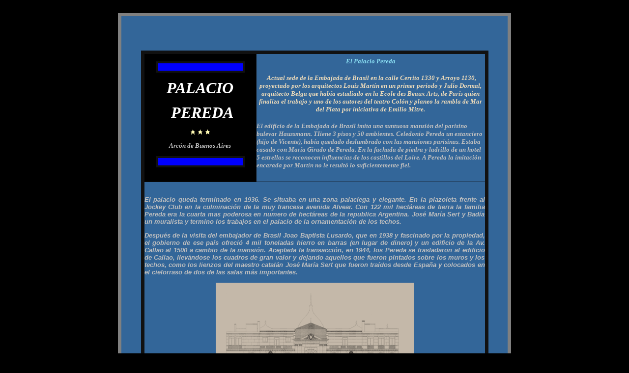

--- FILE ---
content_type: text/html
request_url: http://arcondebuenosaires.com.ar/palacio_pereda.htm
body_size: 26072
content:
<html>

<head>
<meta name="GENERATOR" content="Microsoft FrontPage 6.0">
<meta name="ProgId" content="FrontPage.Editor.Document">
<meta http-equiv="Content-Type" content="text/html; charset=windows-1252">
<title>Palacio PEREDA</title>
<SCRIPT LANGUAGE="JavaScript"> 
curPage=1; 
document.oncontextmenu = function(){return false} 
if(document.layers) { 
window.captureEvents(Event.MOUSEDOWN); 
window.onmousedown = function(e){ 
if(e.target==document)return false; 
} 
} 
else { 
document.onmousedown = function(){return false} 
} 
</SCRIPT> 
<style>
<!--
 p.MsoNormal
	{mso-style-parent:"";
	margin-bottom:.0001pt;
	font-size:12.0pt;
	font-family:"Times New Roman";
	margin-left:0cm; margin-right:0cm; margin-top:0cm}
span.e072
	{font-family:Tahoma;
	color:#3D3D3D;
	text-decoration:none;
	text-underline:none;
	text-decoration:none;
	text-line-through:none}
.page
{
	background: #FFFFFF;
	color: #000000;
}
.tborder
{
	background: #D1D1E1;
	color: #000000;
	border: 1px solid #0B198C;
}
td
{
	font: 10pt verdana, geneva, lucida, 'lucida grande', arial, helvetica, sans-serif;
}
.alt1
{
	background: #F5F5FF;
	color: #000000;
}
span.e07
	{}
-->
</style>
</head>

<body bgcolor="#000000">

<p class="MsoNormal">&nbsp;</p>

<div align="center">
  <center>

<table cellSpacing="0" cellPadding="0" width="800" border="7" style="border-collapse: collapse" bordercolor="#808080">
  <tr>
    <td class="texto" bgColor="#336699" height="200">

<div class="description">

  <div class="headlines">

<p align="left"><b><font size="-1" color="#FFFFFF" face="Verdana"> 
&nbsp;</font></b></p>

<div align="center">
  <center>
  <table border="0" cellpadding="0" cellspacing="0" style="border-collapse: collapse" bordercolor="#111111" width="90%" id="AutoNumber1">
    <tr>
      <td width="100%">

<p align="left"><font size="5" color="#FFFFFF" face="GoudyHandtooled BT"> 
&nbsp;</font></p>

<table border="7" cellpadding="0" cellspacing="0" style="border-collapse: collapse" bordercolor="#111111" width="100%" id="AutoNumber2">
  <tr>
    <td width="33%" bgcolor="#000000">&nbsp;<div align="center">
      <center>
      <table border="4" cellpadding="0" cellspacing="0" style="border-collapse: collapse" bordercolor="#111111" width="80%" id="AutoNumber3" bgcolor="#0000FF">
        <tr>
          <td width="100%">&nbsp;</td>
        </tr>
      </table>
      </center>
    </div>
    <p align="center"><b><i><font face="Verdana" size="6" color="#FFFFFF">
	PALACIO</font></i></b></p>
	<p align="center"><b><i><font face="Verdana" size="6" color="#FFFFFF">&nbsp;PEREDA</font></i></b></p>
	<font face="Britannic Bold">
	<p align="center"><font size="+0" style="margin: 0; padding: 0">
	<font face="Arial" size="2" style="margin: 0; padding: 0">
            <img border="0" src="estre.gif" width="15" height="14" style="margin: 0; padding: 0"><img border="0" src="estre.gif" width="15" height="14" style="margin: 0; padding: 0"><img border="0" src="estre.gif" width="15" height="14" style="margin: 0; padding: 0"></font></font></p>
	<p align="center"><font size="+0" style="margin: 0; padding: 0">
	<span class="e07"><b style="margin: 0; padding: 0">
	<i style="margin: 0; padding: 0">
	<font face="Verdana" size="2" color="#C0C0C0" style="margin: 0; padding: 0">A</font></i></b></span><i style="margin: 0; padding: 0"><span class="e07"><b style="margin: 0; padding: 0"><font face="Verdana" size="2" color="#C0C0C0" style="margin: 0; padding: 0">rcón 
	de Buenos Aires</font></b></span></i></p>
</font>
	</font>
    <div align="center">
      <center>
      <table border="4" cellpadding="0" cellspacing="0" style="border-collapse: collapse" bordercolor="#111111" width="80%" id="AutoNumber4" bgcolor="#0000FF">
        <tr>
          <td width="100%">&nbsp;</td>
        </tr>
      </table>
      </center>
    </div>
    <p>&nbsp;</td>
    <td width="67%">

<p class="MsoNormal" align="center"><i><b>
<font color="#8CE1F5" size="2" face="Verdana">El Palacio 
Pereda</font></b></i></p>
<p class="MsoNormal" align="center">&nbsp;</p>
<p class="MsoNormal" align="center"><i><b>
<font color="#F0DDBB" size="2" face="Verdana">&nbsp;Actual sede de la Embajada de Brasil en la calle Cerrito 1330 y Arroyo&nbsp;1130, proyectado 
por los arquitectos Louis Martín en un primer periodo y Julio Dormal, arquitecto 
Belga que había estudiado en la Ecole des Beaux Arts, de París quien finaliza el 
trabajo y </font></b><span class="e072"><b><span style="font-family: Verdana">
<font color="#F0DDBB" size="2">uno de los autores del teatro Colón y planeo la 
rambla de Mar del Plata por iniciativa de Emilio Mitre. </font></span></b></span>
</i></p>
<p class="MsoNormal" align="center">&nbsp;</p>

<p class="MsoNormal"><i><b><font color="#C0C0C0" size="2" face="Verdana">
<span class="e07">El edificio de la Embajada de Brasil imita una suntuosa 
mansión del parisino bulevar Haussmann. </span></font></b><span class="e072">
<font color="#C0C0C0" size="2"><b><span style="font-family: Verdana">
TIiene 3 pisos y 50 ambientes.
Celedonio Pereda</span></b></font><b><span style="font-family: Verdana"><font color="#C0C0C0" size="2"> 
un estanciero</font></span></b><font color="#C0C0C0" size="2"><b><span style="font-family: Verdana">

</span></b></font></span><b><font size="2" color="#C0C0C0" face="Verdana">(hijo 
de Vicente</font></b><span class="e072"><b><span style="font-family: Verdana"><font color="#C0C0C0" size="2">), había quedado 
deslumbrado con las mansiones parisinas</font></span></b></span><font color="#C0C0C0" size="2" face="Verdana"><span class="e07"><b>. 
Estaba casado con </b></span></font><b>
<font size="2" face="Verdana" color="#C0C0C0">María Girado de Pereda</font></b><font color="#C0C0C0" size="2" face="Verdana"><span class="e07"><b>.&nbsp;En 
la fachada de piedra y ladrillo de un hotel 5 estrellas se reconocen 
influencias de los castillos del Loire. </b></span></font><span class="e072"><b>
<span style="font-family: Verdana">
<font color="#C0C0C0" size="2">A Pereda la imitación encarada por Martín no le resultó lo 
suficientemente fiel.</font></span></b></span></i></p>

<p class="MsoNormal" align="center">
&nbsp;</p>
    </td>
  </tr>
  <tr>
    <td width="100%" bgcolor="#336699" colspan="2">

    <p align="justify">&nbsp;</p>
<p align="justify"><i><b><font color="#C0C0C0">El palacio queda terminado en 1936. 
Se situaba en una zona palaciega y elegante. En la plazoleta frente al Jockey 
Club en la culminación de la muy francesa avenida Alvear. Con 122 mil hectáreas de tierra la familia Pereda era la cuarta mas poderosa en 
numero de hectáreas de la republica Argentina. José María Sert y Badía un 
muralista y termino los trabajos en el palacio de la ornamentación de los 
techos.   
    </font> </b></i></p>
	<p align="justify"><i><b><font color="#C0C0C0">Después de la visita del embajador de Brasil Joao Baptista Lusardo,
que en 1938 y fascinado por la propiedad, el gobierno de ese 
    país  
    </font> </b><font color="#C0C0C0"><strong>ofreció 4 mil toneladas hierro en barras (en lugar de dinero)</strong><b> y 
    un edificio de la Av. Callao al 1500 a cambio de la mansión. Aceptada la 
    transacción, en 1944, los Pereda se trasladaron al edificio de Callao, 
    llevándose los cuadros de gran valor y dejando aquellos que fueron pintados 
    sobre los muros y los techos, como los lienzos del maestro catalán José 
    María Sert que fueron traídos desde España y colocados en el cielorraso de 
    dos de las salas más importantes.</b></font></i></p>
    <p align="center"><img border="0" src="pereda321.gif" width="403" height="294"></p>
    <p align="center">&nbsp;</p>
<p class="MsoNormal" align="center"><img border="0" src="palac_emb_brasil.jpg" width="500" height="375"></p>
<p align="center"><b><i><font face="Verdana" color="#FFCC66">
<img border="0" src="flech4.gif" width="13" height="30"></font><font color="#FFCC66">Embajada de Brasil (1919)</font></i></b><br>
&nbsp;</p>

    <p align="center"><img border="0" src="pereda2.jpg" width="440" height="330"></p>
    <p align="center"><b><i><font face="Verdana" color="#FFCC66">
<img border="0" src="flech4.gif" width="13" height="30"></font></i></b></p>
    <p align="center"><i><font color="#FFCC66"><b>Es importante rescatar que el 
    gobierno de Brasil ha tratado de mantener y recuperar todo el patrimonio 
    existente de la propiedad y conservarlo tal como estaba en sus orígenes. Los 
    estucos de las paredes, simulando mármoles, maderas suntuosas (nogal), oro y 
    mármoles de colores, las alfombras antiguas, sillones, sillas y mesas 
    originales -traídos de Francia, tal como era la tendencia de la época- se 
    conservan en perfecto estado. Los pisos de roble de Eslavonia, las arañas de 
    cristal de Baccarat, gobelinos de Aubusson, mesas y sillas de estilo 
    auténticas y una pintura original de Jacob Jordaens de 1650, son sólo 
    algunos de los objetos valiosos que conserva el edificio. También conserva 
    pinturas de Julio Vila y Prades, Juan Carlos Castagnino y M.A. Vidal.</b></font></i></p>
    <p align="center"><img border="0" src="pereda3.jpg" width="440" height="330"></p>
<p align="center"><b><i><font face="Verdana" color="#FFCC66">
<img border="0" src="flech4.gif" width="13" height="30"></font></i></b></p>
    <p align="center"><i><font color="#FFCC66"><b>Inclusive es fascinante rescatar 
    el baño de época, que actualmente es de uso público, con bacha y pedestal de 
    mármol de Carrara y casetonados de madera, así como también otro cuarto de 
    baño con bacha y pedestal en ónix verde, piezas que por supuesto hoy en día 
    son inhallables.</b></font></i></p>
    <p align="justify">&nbsp;</p>
    <p align="center"><img border="0" src="pereda4.jpg" width="440" height="330"></p>
<p align="center"><b><i><font face="Verdana" color="#FFCC66">
<img border="0" src="flech4.gif" width="13" height="30"></font></i></b></p>
<p align="center"><i><font color="#FFCC66"><b>El acceso de recepción está en 
    la planta baja, donde se encontraban las áreas de servicio. Pereda quiso 
    tener una escalera monumental al estilo Château de Fontainebleau tanto en el 
    interior como en el exterior. Así accedemos al primer piso (también existe 
    un ascensor), donde se ubican varios salones de recepción para distintas 
    actividades. En la tercera y última planta se halla la vivienda del 
    embajador, a la cual lógicamente no pudimos ingresar.</b></font></i></p>
    <p align="justify">&nbsp;</p>
    <p align="center"><img border="0" src="pereda5.jpg" width="440" height="356"></p>
<p align="center"><b><i><font face="Verdana" color="#FFCC66">
<img border="0" src="flech4.gif" width="13" height="30"></font></i></b></p>
<p align="center"><font color="#FFCC66"><b><i>&nbsp;La terraza posterior cuyas escaleras en herradura nos 
    conducen, tal como en Fontainbleau, a los maravillosos jardines de la 
    Embajada en los cuales se realizan eventos diplomáticos. Una mirada a la 
    fachada posterior nos hizo trasladar en la memoria a la Ciudad Luz: parece 
    un pequeño rincón parisino en el corazón de la Recoleta con todo el 
    esplendor de la </i> <em>Belle Epoque</em><i> porteña. ¡Cómo nos sorprende Buenos 
    Aires!</i></b></font></p>
<p align="center">&nbsp;</p>
<p align="center">
<img border="0" src="pereda-brasil-zx-.JPEG.GIF" width="470" height="605"></p>
	<p align="center">
<b><i><font face="Verdana" color="#FFCC66">
<img border="0" src="flech4.gif" width="13" height="30"></font></i></b></p>
	<p align="center">
<font color="#FFCC66"><b><i>&nbsp;El salón de música esta definido por una 
tapicería </i></b></font><i><font color="#FFCC66"><b>de Aubusson que reproduce 
una escena mitológica del tipo Verdure con personajes. </b></font></i></p>
	<p align="center">
&nbsp;</p>
<p class="MsoNormal" align="center"><img border="0" src="brasil00.jpg" width="600" height="800"></p>
<p class="MsoNormal" align="center">&nbsp;</p>
<p class="MsoNormal" align="center">&nbsp;</p>
<p class="MsoNormal" align="center">
    <img border="0" src="sabiasQue3.gif" width="182" height="74"></p>

    <p>
          <b><font face="Verdana" size="2" color="#C0C0C0">
<img border="0" src="b.gif" width="17" height="18"> </font>
			<i>
	<font face="verdana,arial" color="#D1D1E1" size="2">Muy pocos podrían 
    explicar la génesis de lo que hoy es la embajada de Brasil en la Argentina 
    con mayor propiedad que Susana Pereda de Bary Tornquist, hija del doctor 
    Celedonio Pereda y Pereda, que fue el primer propietario del&nbsp; 
    palacio y, por cierto, su factótum: &quot;Con idea de construir su residencia, mi 
    padre compró en el año 1917, a la sucesión del general Benjamín Victorica, 
    un terreno sito en la calle Arroyo (del 1130 al 1142) con un edificio 
    antiguo, y en el mismo año se completa el fondo con un lote de la señora 
    Felisa Ortiz Basualdo de Alvear. </font></i></b>
	<p>
          <b><font face="Verdana" size="2" color="#C0C0C0">
<img border="0" src="b.gif" width="17" height="18"></font><i><font face="verdana,arial" color="#D1D1E1" size="2"> 
			Celedonio encarga los planos de su futura 
    residencia al arquitecto francés Luis Martin, a quien le pide se inspire en 
    el edificio del museo Jacquemart André de París, y también le sugiere que la 
    bajada al jardín se parezca a la escalier en fer a cheval del castillo de 
    Fontainebleau. Por algunas divergencias con el arquitecto Martin, terminó la 
    casa el arquitecto belga julio Dormal, realizando la decoración la firma 
    Jansen de París, a cuyo frente estaba el señor Raymond Rerny. Celedonio fue a Europa con la idea 
    de encontrar un artista que pintara los techos de la residencia, quedó 
    entusiasmado al contemplar estas obras de arte. Por medio de un primo de mi 
    madre, José María Girado, que vivía en París, nos pusimos en contacto con Sert, quien nos invitó a visitar su atelier en la calle Barbet de Jouy. 
    Fuimos varias veces allí, y entre otras obras se encontraban los cartones 
    para tapicería, encargo del Estado francés, para la fábrica de los 
    Gobelinos; Sert me regaló uno de ellos, que es una sobrepuesta representando 
    una riña de gallos.</font></i></b><p align="left">
<i><b><font face="Verdana" size="2" color="#D1D1E1">
			<span style="font-family: Times New Roman; font-size: 10pt">
<img border="0" src="b.gif" width="17" height="18"></span>&nbsp; Para 1870 la 
continuación de la calle Cerrito dividía las quintas de Pueyrredón y Arroyo. 
Corresponden a la quinta Arroyo los solares donde se encuentran el Hotel Hyatt, 
la mansion Alzaga Unzue y el palacio Atucha. </font></b></i>
	<p align="left">
<i><b><font face="Verdana" size="2" color="#D1D1E1">
			&nbsp;<span style="font-family: Times New Roman; font-size: 10pt"><img border="0" src="b.gif" width="17" height="18">&nbsp; </span>&nbsp;Entre 
los terrenos que se vendieron luego de la muerte de Pueyrredón esta el predio 
del palacio Pereda, los terrenos habian sido adquiridos por los esposos Elena 
Growland y Roberto Hoevel. La pareja vivió alli 8 años y luego la adquirió el 
General Victorica. </font><font face="verdana,arial" color="#D1D1E1" size="2"><br>
    <br>
    </font><font face="Verdana" size="2" color="#C0C0C0">
<img border="0" src="b.gif" width="17" height="18"> </font>
	<font face="verdana,arial" color="#D1D1E1" size="2">Después de estas visitas se convino en mandarle las maquettes de los 
    distintos ambientes, para que con conocimiento de causa pudiera proyectar 
    los techos. Las telas recién llegaron en 1932, y para colocarlas en los 
    techos se siguieron exactamente las instrucciones de Sert. El trabajo lo 
    realizó el señor Carlos Lagazio por un sistema de marouflage; debido a su 
    tamaño, el techo del living tuvo que ser centrado en el jardín&quot;.<br>
    <br>
    </font><font face="Verdana" size="2" color="#C0C0C0">
<img border="0" src="b.gif" width="17" height="18"> </font>
	<font face="verdana,arial" color="#D1D1E1" size="2">Nada menos que diecisiete años -empezó en 1919- llevó la construcción de los 
    majestuosos cuatro mil metros cuadrados cubiertos del Palacio Pereda, que 
    culminó en 1936 al finalizarse la capilla. Las colosales telas de Sert -Los 
    equilibristas, en el gran salón; El aseo de Don Quijote, en el comedor 
    principal; Tela de araña; en el comedor diario; Nubarrones, en el salón de 
    música, y Diana cazadora, en el salón dorado- coronaron magníficamente el 
    conjunto, caracterizado por la lujosa frondosidad de su decoración interior, 
    que contrasta con la sobriedad de su clásica fachada. Aunque hoy resulta 
    impensable una residencia familiar de características tan imponentes, cabe 
    recordar que la Argentina de aquel tiempo, &quot;el granero del mundo&quot;, era un 
    país todopoderoso y pujante, vanguardia cultural de Europa en América; y que 
    los Pereda, hacia 1930, eran una de las cinco familias de terratenientes más 
    poderosas de la República. Se trataba, pues, de una arquitectura de 
    prestigio, de mostrar al mundo la grandeza de nuestro país y de sus hogares 
    más destacados: la misma intención que alumbró el nacimiento de residencias 
    familiares igualmente formidables, como el Palacio Ortiz Basualdo (actual 
    embajada de Francia), el Errázuriz (Museo de Arte Decorativo), el Anchorena 
    (Palacio San Martín), el de Marcelo de Alvear (embajada de Italia) y el 
    Harilao de Olmos (sede de la Nunciatura). &quot;Todos ellos -escribió el 
    arquitecto Osvaldo Salgado- fieles exponentes arquitectónicos de un 
    eclecticismo que, si bien atado al repertorio historicista, seleccionó 
    libremente los elementos de dicho repertorio sin sujetarse a la unidad 
    estilística&quot;.<br>
    <br>
    </font><font face="Verdana" size="2" color="#C0C0C0">
<img border="0" src="b.gif" width="17" height="18"> </font>
	<font face="verdana,arial" color="#D1D1E1" size="2">A más de terrazas y jardín de invierno, el Palacio Pereda tiene tres pisos y 
    medio centenar de ambientes. En el segundo piso, rodeando un gran living 
    central, están los departamentos privados -actualmente ocupados por los 
    embajadores del Brasil y sus huéspedes-, y el primer piso es el área de 
    recepción, con dos salones -el de recepción y el dorado-, dos comedores, 
    biblioteca, sala de música y capilla. Salgado, en su enfoque 
    histórico-económico del Palacio Pereda, destacó los &quot;muchos elementos para 
    el asombro&quot; que hay en el edificio: &quot;La excelente factura de los estucos, 
    que reproducen con obsesiva perfección mármoles y granitos, evidencia el 
    excelente nivel de los artesanos ocupados en la obra; la síntesis lograda en 
    la resolución de algunos de los elementos complementarios, tales como las 
    barandas de protección en las ventanas de los pisos superiores, o la 
    marquesina que protege la salida desde la recepción al jardín, o el muy buen 
    nivel de iluminación y ventilación de los diferentes locales, fruto de las 
    entonces nuevas teorías sanitarias&quot;.<br>
    <br>
    </font><font face="Verdana" size="2" color="#C0C0C0">
<img border="0" src="b.gif" width="17" height="18"> </font>
	<font face="verdana,arial" color="#D1D1E1" size="2">No mucho tiempo vivieron Celedonio Pereda y familia en su palacio. En 1938, 
    el presidente brasileño Getulio Vargas, de visita en Buenos Aires, fue 
    huésped de los Pereda, y seis años más tarde el embajador brasileño en la 
    Argentina, João Baptista Lusardo, compró la residencia en nombre de la 
    República Federativa del Brasil: en el contrato de venta, firmado el 6 de 
    julio de 1945, consta el compromiso de pagar a los dueños la cantidad de 
    cuatro mil toneladas de hierro en barra en el puerto de Río de Janeiro, a 
    más de transferir a la familia Pereda la antigua sede de la embajada, al 
    1500 de Callao.<br>
    <br>
    </font><font face="Verdana" size="2" color="#C0C0C0">
<img border="0" src="b.gif" width="17" height="18"> </font>
	<font face="verdana,arial" color="#D1D1E1" size="2">Los sucesivos embajadores que desde entonces residieron en el Palacio Pereda 
    conservaron celosamente el soberbio edificio y su fabulosa decoración 
    -tapices, estatuas, pinturas, bronces-, bien que introduciendo, sobre todo, 
    en los ámbitos íntimos, nuevas obras de arte. En 1977, la capilla adquirió 
    otra fisonomía: el altar, en madera entallada, presentó una sencilla cruz de 
    bronce en el lugar que antes ocupaba un tríptico, y sobre la pared derecha 
    se instaló una imagen de La Aparecida. Y así, habiéndose convertido en 
    institucional su original destino hogareño -como ocurrió con todas las 
    grandes mansiones porteñas-, sede diplomática de una nación vecina y 
    hermana, el Palacio Pereda encontró una nueva y potente razón de ser para 
    perpetuar su magnificencia.</font></b></i><font face="verdana,arial" color="#000000" size="2"><br>
    <br>
&nbsp;</font><p align="center">

<font face="Arial" size="2" style="margin: 0; padding: 0">

<span class="v12g">

<font face="Verdana" size="2" color="#FFCC66" style="margin: 0; padding: 0">
<img border="0" src="arcon-arcon-log.jpg" width="414" height="167" style="margin: 0; padding: 0"></font></span></font><p align="center">&nbsp;<table border="0" cellpadding="0" cellspacing="0" style="margin:0; padding:0; border-collapse: collapse" width="100%">
  <tbody style="margin: 0; padding: 0">
  <tr style="margin: 0; padding: 0">
    <td width="20%" style="margin:0; padding:0; font-style: normal; font-variant: normal; font-weight: normal; font-size: 10pt; font-family: verdana, geneva, lucida, 'lucida grande', arial, helvetica, sans-serif">&nbsp;</td>
    <td width="10%" style="margin:0; padding:0; font-style: normal; font-variant: normal; font-weight: normal; font-size: 10pt; font-family: verdana, geneva, lucida, 'lucida grande', arial, helvetica, sans-serif">&nbsp;</td>
    <td width="10%" style="margin:0; padding:0; font-style: normal; font-variant: normal; font-weight: normal; font-size: 10pt; font-family: verdana, geneva, lucida, 'lucida grande', arial, helvetica, sans-serif">
            <a href="mailto:arcon@arcondebuenosaires.com.ar?subject=INSCRIPCION-NEWSLETER" style="margin: 0; padding: 0">
            <img border="0" src="00-news4--.JPG" width="151" height="227" style="margin: 0; padding: 0"></a></td>
    <td width="10%" style="margin:0; padding:0; font-style: normal; font-variant: normal; font-weight: normal; font-size: 10pt; font-family: verdana, geneva, lucida, 'lucida grande', arial, helvetica, sans-serif">&nbsp;</td>
    <td width="10%" style="margin:0; padding:0; font-style: normal; font-variant: normal; font-weight: normal; font-size: 10pt; font-family: verdana, geneva, lucida, 'lucida grande', arial, helvetica, sans-serif">
	<a href="indice.htm" style="margin: 0; padding: 0">
	<img border="0" src="indice07.jpg" width="163" height="55" style="margin: 0; padding: 0"></a></td>
    <td width="10%" style="margin:0; padding:0; font-style: normal; font-variant: normal; font-weight: normal; font-size: 10pt; font-family: verdana, geneva, lucida, 'lucida grande', arial, helvetica, sans-serif">
            &nbsp;</td>
    <td width="10%" style="margin:0; padding:0; font-style: normal; font-variant: normal; font-weight: normal; font-size: 10pt; font-family: verdana, geneva, lucida, 'lucida grande', arial, helvetica, sans-serif">
	<a style="margin: 0; padding: 0" href="mailto:arcon@arcondebuenosaires.com.ar?subject=FOTOS-ANTIGUAS">
            <img border="0" src="01envios--.JPG" width="151" height="227" style="margin: 0; padding: 0"></a></td>
    <td width="10%" style="margin:0; padding:0; font-style: normal; font-variant: normal; font-weight: normal; font-size: 10pt; font-family: verdana, geneva, lucida, 'lucida grande', arial, helvetica, sans-serif">&nbsp;</td>
    <td width="10%" style="margin:0; padding:0; font-style: normal; font-variant: normal; font-weight: normal; font-size: 10pt; font-family: verdana, geneva, lucida, 'lucida grande', arial, helvetica, sans-serif">&nbsp;</td>
  </tr>
</table>
		<p>
          <b style="margin: 0; padding: 0">
			<font size="2" face="Verdana" color="#C0C0C0" style="margin: 0; padding: 0">
			<img border="0" src="icon_arrow.gif" width="15" height="15" style="margin: 0; padding: 0"><i style="margin: 0; padding: 0"> 
			Todas las imágenes e información aquí publicados han sido obtenidas 
			de Internet, todas pertenecen a sus creadores. Si en algún momento 
			algún autor, marca, etc. no desean que estén aquí expuestas, 
			solicitamos que nos contacten para poder tomar las medidas 
			oportunas. Si alguno de sus autores desea que su material sea 
			retirado agradecemos que lo comunique ya que no pretendemos 
			aprovecharnos de sus trabajos, solo darlos a conocer en forma de 
			cultura y sin fines de lucro. Gracias</i></font></b></td>
  </tr>
</table>
      </td>
    </tr>
  </table>
  </center>
</div>

<p class="MsoNormal" align="center">
<span style="font-family: Verdana; color: white; font-weight: 700">
<font size="2"><br>
&nbsp;</font></span></p>
<p class="MsoNormal" align="center">
<a href="http://www.facebook.com/pages/Arcon-de-buenos-aires/407555069289475" style="margin: 0; padding: 0">
<img border="0" src="face-new-letter.jpg" width="86" height="142" style="margin: 0; padding: 0"></a></p>
<p class="MsoNormal" align="center">
&nbsp;</p>

  </div>
</div>

    </td>
  </tr>
</table>

  </center>
</div>

<p class="MsoNormal" align="center">&nbsp;</p>

<p class="MsoNormal" align="center">&nbsp;</p>

</body>

</html>